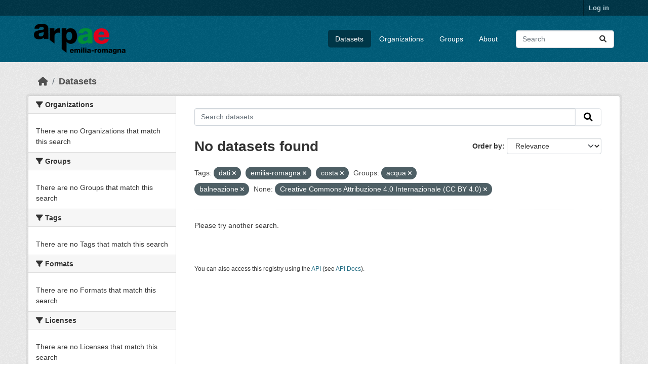

--- FILE ---
content_type: text/html; charset=utf-8
request_url: https://dati.arpae.it/dataset/?tags=dati&tags=emilia-romagna&tags=costa&groups=acqua&groups=balneazione&resource_license_it=Creative+Commons+Attribuzione+4.0+Internazionale+%28CC+BY+4.0%29
body_size: 4717
content:
<!DOCTYPE html>
<!--[if IE 9]> <html lang="en" class="ie9"> <![endif]-->
<!--[if gt IE 8]><!--> <html lang="en"  > <!--<![endif]-->
  <head>
    <meta charset="utf-8" />
      <meta name="csrf_field_name" content="_csrf_token" />
      <meta name="_csrf_token" content="ImVmYzU0NmU1YzgwNmVlZDE4NGQyYWI5NWFmZDk3OWY5NWQ0YzExODEi.aWXU1w.Biys22FbH_GoOFilTarQjPsadj4" />

      <meta name="generator" content="ckan 2.10.8" />
      <meta name="viewport" content="width=device-width, initial-scale=1.0">
    <title>Dataset - Dati Arpae</title>

    
    
    <link rel="shortcut icon" href="https://www.arpae.it/favicon.ico" />
    
    
        <link rel="alternate" type="text/n3" href="https://dati.arpae.it/dcat/catalog/n3"/>
        <link rel="alternate" type="text/turtle" href="https://dati.arpae.it/dcat/catalog/ttl"/>
        <link rel="alternate" type="application/rdf+xml" href="https://dati.arpae.it/dcat/catalog/xml"/>
        <link rel="alternate" type="application/ld+json" href="https://dati.arpae.it/dcat/catalog/jsonld"/>
    

      
      
      
    

    
      
      
    

    
    <link href="/webassets/base/f7794699_main.css" rel="stylesheet"/><style>
        section.featured.media-overlay.hidden-xs { display: none }
      </style>
    
  </head>

  
  <body data-site-root="https://dati.arpae.it/" data-locale-root="https://dati.arpae.it/" >

    
    <div class="visually-hidden-focusable"><a href="#content">Skip to main content</a></div>
  

  
    

 
<div class="account-masthead">
  <div class="container">
     
    <nav class="account not-authed" aria-label="Account">
      <ul class="list-unstyled">
        
<li><a href="/user/login">Log in</a></li>

      </ul>
    </nav>
     
  </div>
</div>

<header class="masthead">
  <div class="container">
      
    <nav class="navbar navbar-expand-lg navbar-light">
      <hgroup class="header-image navbar-left">

      
      
      <a class="logo" href="/">
        <img src="https://apps.arpae.it/libs/arpae-logo/arpae.png" alt="Dati Arpae"
          title="Dati Arpae" />
      </a>
      
      

       </hgroup>
      <button class="navbar-toggler" type="button" data-bs-toggle="collapse" data-bs-target="#main-navigation-toggle"
        aria-controls="main-navigation-toggle" aria-expanded="false" aria-label="Toggle navigation">
        <span class="fa fa-bars text-white"></span>
      </button>

      <div class="main-navbar collapse navbar-collapse" id="main-navigation-toggle">
        <ul class="navbar-nav ms-auto mb-2 mb-lg-0">
          
            
              
              

		          <li class="active"><a href="/dataset/">Datasets</a></li><li><a href="/organization/">Organizations</a></li><li><a href="/group/">Groups</a></li><li><a href="/about">About</a></li>
	          
          </ul>

      
      
          <form class="d-flex site-search" action="/dataset/" method="get">
              <label class="d-none" for="field-sitewide-search">Search Datasets...</label>
              <input id="field-sitewide-search" class="form-control me-2"  type="text" name="q" placeholder="Search" aria-label="Search datasets..."/>
              <button class="btn" type="submit" aria-label="Submit"><i class="fa fa-search"></i></button>
          </form>
      
      </div>
    </nav>
  </div>
</header>

  
    <div class="main">
      <div id="content" class="container">
        
          
            <div class="flash-messages">
              
                
              
            </div>
          

          
            <div class="toolbar" role="navigation" aria-label="Breadcrumb">
              
                
                  <ol class="breadcrumb">
                    
<li class="home"><a href="/" aria-label="Home"><i class="fa fa-home"></i><span> Home</span></a></li>
                    
  <li class="active"><a href="/dataset/">Datasets</a></li>

                  </ol>
                
              
            </div>
          

          <div class="row wrapper">
            
            
            

            
              <aside class="secondary col-md-3">
                
                
  <div class="filters">
    <div>
      
        

    
    
	
	    
		<section class="module module-narrow module-shallow">
		    
			<h2 class="module-heading">
			    <i class="fa fa-filter"></i>
			    Organizations
			</h2>
		    
		    
			
			    
				<p class="module-content empty">There are no Organizations that match this search</p>
			    
			
		    
		</section>
	    
	
    

      
        

    
    
	
	    
		<section class="module module-narrow module-shallow">
		    
			<h2 class="module-heading">
			    <i class="fa fa-filter"></i>
			    Groups
			</h2>
		    
		    
			
			    
				<p class="module-content empty">There are no Groups that match this search</p>
			    
			
		    
		</section>
	    
	
    

      
        

    
    
	
	    
		<section class="module module-narrow module-shallow">
		    
			<h2 class="module-heading">
			    <i class="fa fa-filter"></i>
			    Tags
			</h2>
		    
		    
			
			    
				<p class="module-content empty">There are no Tags that match this search</p>
			    
			
		    
		</section>
	    
	
    

      
        

    
    
	
	    
		<section class="module module-narrow module-shallow">
		    
			<h2 class="module-heading">
			    <i class="fa fa-filter"></i>
			    Formats
			</h2>
		    
		    
			
			    
				<p class="module-content empty">There are no Formats that match this search</p>
			    
			
		    
		</section>
	    
	
    

      
        

    
    
	
	    
		<section class="module module-narrow module-shallow">
		    
			<h2 class="module-heading">
			    <i class="fa fa-filter"></i>
			    Licenses
			</h2>
		    
		    
			
			    
				<p class="module-content empty">There are no Licenses that match this search</p>
			    
			
		    
		</section>
	    
	
    

      
    </div>
    <a class="close no-text hide-filters"><i class="fa fa-times-circle"></i><span class="text">close</span></a>
  </div>

              </aside>
            

            
              <div class="primary col-md-9 col-xs-12" role="main">
                
                
  <section class="module">
    <div class="module-content">
      
        
      
      
        
        
        







<form id="dataset-search-form" class="search-form" method="get" data-module="select-switch">

  
    <div class="input-group search-input-group">
      <input aria-label="Search datasets..." id="field-giant-search" type="text" class="form-control input-lg" name="q" value="" autocomplete="off" placeholder="Search datasets...">
      
      <button class="btn btn-default btn-lg" type="submit" value="search" aria-label="Submit">
        <i class="fa fa-search"></i>
      </button>
      
    </div>
  

  
    <span>






<input type="hidden" name="tags" value="dati" />





<input type="hidden" name="tags" value="emilia-romagna" />





<input type="hidden" name="tags" value="costa" />





<input type="hidden" name="groups" value="acqua" />





<input type="hidden" name="groups" value="balneazione" />





<input type="hidden" name="resource_license_it" value="Creative Commons Attribuzione 4.0 Internazionale (CC BY 4.0)" />



</span>
  

  
    
      <div class="form-group control-order-by">
        <label for="field-order-by">Order by</label>
        <select id="field-order-by" name="sort" class="form-control form-select">
          
            
              <option value="score desc, metadata_modified desc" selected="selected">Relevance</option>
            
          
            
              <option value="title_string asc">Name Ascending</option>
            
          
            
              <option value="title_string desc">Name Descending</option>
            
          
            
              <option value="metadata_modified desc">Last Modified</option>
            
          
            
          
        </select>
        
        <button class="btn btn-default js-hide" type="submit">Go</button>
        
      </div>
    
  

  
    
      <h1>

  
  
  
  

No datasets found</h1>
    
  

  
    
      <p class="filter-list">
        
          
          <span class="facet">Tags:</span>
          
            <span class="filtered pill">dati
              <a href="/dataset/?tags=emilia-romagna&amp;tags=costa&amp;groups=acqua&amp;groups=balneazione&amp;resource_license_it=Creative+Commons+Attribuzione+4.0+Internazionale+%28CC+BY+4.0%29" class="remove" title="Remove"><i class="fa fa-times"></i></a>
            </span>
          
            <span class="filtered pill">emilia-romagna
              <a href="/dataset/?tags=dati&amp;tags=costa&amp;groups=acqua&amp;groups=balneazione&amp;resource_license_it=Creative+Commons+Attribuzione+4.0+Internazionale+%28CC+BY+4.0%29" class="remove" title="Remove"><i class="fa fa-times"></i></a>
            </span>
          
            <span class="filtered pill">costa
              <a href="/dataset/?tags=dati&amp;tags=emilia-romagna&amp;groups=acqua&amp;groups=balneazione&amp;resource_license_it=Creative+Commons+Attribuzione+4.0+Internazionale+%28CC+BY+4.0%29" class="remove" title="Remove"><i class="fa fa-times"></i></a>
            </span>
          
        
          
          <span class="facet">Groups:</span>
          
            <span class="filtered pill">acqua
              <a href="/dataset/?tags=dati&amp;tags=emilia-romagna&amp;tags=costa&amp;groups=balneazione&amp;resource_license_it=Creative+Commons+Attribuzione+4.0+Internazionale+%28CC+BY+4.0%29" class="remove" title="Remove"><i class="fa fa-times"></i></a>
            </span>
          
            <span class="filtered pill">balneazione
              <a href="/dataset/?tags=dati&amp;tags=emilia-romagna&amp;tags=costa&amp;groups=acqua&amp;resource_license_it=Creative+Commons+Attribuzione+4.0+Internazionale+%28CC+BY+4.0%29" class="remove" title="Remove"><i class="fa fa-times"></i></a>
            </span>
          
        
          
          <span class="facet">None:</span>
          
            <span class="filtered pill">Creative Commons Attribuzione 4.0 Internazionale (CC BY 4.0)
              <a href="/dataset/?tags=dati&amp;tags=emilia-romagna&amp;tags=costa&amp;groups=acqua&amp;groups=balneazione" class="remove" title="Remove"><i class="fa fa-times"></i></a>
            </span>
          
        
      </p>
      <a class="show-filters btn btn-default">Filter Results</a>
    
  

</form>


  <p class="extra">Please try another search.</p>



      
      
        

  

      
    </div>

    
      
    
  </section>

  
    <section class="module">
      <div class="module-content">
        
          <small>
            
            
            
          You can also access this registry using the <a href="/api/3">API</a> (see <a href="https://docs.ckan.org/en/2.10/api/">API Docs</a>).
          </small>
        
      </div>
    </section>
  

              </div>
            
          </div>
        
      </div>
    </div>
  
    <footer class="site-footer">
  <div class="container">
    
    <div class="row">
      <div class="col-md-8 footer-links">
        
          <ul class="list-unstyled">
            
              <li><a href="/about">About Dati Arpae</a></li>
            
          </ul>
          <ul class="list-unstyled">
            
              
              <li><a href="https://docs.ckan.org/en/2.10/api/">CKAN API</a></li>
              <li><a href="https://www.ckan.org/">CKAN Association</a></li>
              <li><a href="https://www.opendefinition.org/od/"><img src="/base/images/od_80x15_blue.png" alt="Open Data"></a></li>
            
          </ul>
        
      </div>
      <div class="col-md-4 attribution">
        
          <p><strong>Powered by</strong> <a class="hide-text ckan-footer-logo" href="http://ckan.org">CKAN</a></p>
        
        
          
<form class="lang-select" action="/util/redirect" data-module="select-switch" method="POST">
  
<input type="hidden" name="_csrf_token" value="ImVmYzU0NmU1YzgwNmVlZDE4NGQyYWI5NWFmZDk3OWY5NWQ0YzExODEi.aWXU1w.Biys22FbH_GoOFilTarQjPsadj4"/> 
  <div class="form-group">
    <label for="field-lang-select">Language</label>
    <select id="field-lang-select" name="url" data-module="autocomplete" data-module-dropdown-class="lang-dropdown" data-module-container-class="lang-container">
      
        <option value="/en/dataset/?tags=dati&amp;tags=emilia-romagna&amp;tags=costa&amp;groups=acqua&amp;groups=balneazione&amp;resource_license_it=Creative+Commons+Attribuzione+4.0+Internazionale+%28CC+BY+4.0%29" selected="selected">
          English
        </option>
      
        <option value="/tr/dataset/?tags=dati&amp;tags=emilia-romagna&amp;tags=costa&amp;groups=acqua&amp;groups=balneazione&amp;resource_license_it=Creative+Commons+Attribuzione+4.0+Internazionale+%28CC+BY+4.0%29" >
          Türkçe
        </option>
      
        <option value="/ko_KR/dataset/?tags=dati&amp;tags=emilia-romagna&amp;tags=costa&amp;groups=acqua&amp;groups=balneazione&amp;resource_license_it=Creative+Commons+Attribuzione+4.0+Internazionale+%28CC+BY+4.0%29" >
          한국어 (대한민국)
        </option>
      
        <option value="/ca/dataset/?tags=dati&amp;tags=emilia-romagna&amp;tags=costa&amp;groups=acqua&amp;groups=balneazione&amp;resource_license_it=Creative+Commons+Attribuzione+4.0+Internazionale+%28CC+BY+4.0%29" >
          català
        </option>
      
        <option value="/cs_CZ/dataset/?tags=dati&amp;tags=emilia-romagna&amp;tags=costa&amp;groups=acqua&amp;groups=balneazione&amp;resource_license_it=Creative+Commons+Attribuzione+4.0+Internazionale+%28CC+BY+4.0%29" >
          čeština (Česko)
        </option>
      
        <option value="/km/dataset/?tags=dati&amp;tags=emilia-romagna&amp;tags=costa&amp;groups=acqua&amp;groups=balneazione&amp;resource_license_it=Creative+Commons+Attribuzione+4.0+Internazionale+%28CC+BY+4.0%29" >
          ខ្មែរ
        </option>
      
        <option value="/hu/dataset/?tags=dati&amp;tags=emilia-romagna&amp;tags=costa&amp;groups=acqua&amp;groups=balneazione&amp;resource_license_it=Creative+Commons+Attribuzione+4.0+Internazionale+%28CC+BY+4.0%29" >
          magyar
        </option>
      
        <option value="/pt_BR/dataset/?tags=dati&amp;tags=emilia-romagna&amp;tags=costa&amp;groups=acqua&amp;groups=balneazione&amp;resource_license_it=Creative+Commons+Attribuzione+4.0+Internazionale+%28CC+BY+4.0%29" >
          português (Brasil)
        </option>
      
        <option value="/lv/dataset/?tags=dati&amp;tags=emilia-romagna&amp;tags=costa&amp;groups=acqua&amp;groups=balneazione&amp;resource_license_it=Creative+Commons+Attribuzione+4.0+Internazionale+%28CC+BY+4.0%29" >
          latviešu
        </option>
      
        <option value="/ro/dataset/?tags=dati&amp;tags=emilia-romagna&amp;tags=costa&amp;groups=acqua&amp;groups=balneazione&amp;resource_license_it=Creative+Commons+Attribuzione+4.0+Internazionale+%28CC+BY+4.0%29" >
          română
        </option>
      
        <option value="/es_AR/dataset/?tags=dati&amp;tags=emilia-romagna&amp;tags=costa&amp;groups=acqua&amp;groups=balneazione&amp;resource_license_it=Creative+Commons+Attribuzione+4.0+Internazionale+%28CC+BY+4.0%29" >
          español (Argentina)
        </option>
      
        <option value="/ru/dataset/?tags=dati&amp;tags=emilia-romagna&amp;tags=costa&amp;groups=acqua&amp;groups=balneazione&amp;resource_license_it=Creative+Commons+Attribuzione+4.0+Internazionale+%28CC+BY+4.0%29" >
          русский
        </option>
      
        <option value="/th/dataset/?tags=dati&amp;tags=emilia-romagna&amp;tags=costa&amp;groups=acqua&amp;groups=balneazione&amp;resource_license_it=Creative+Commons+Attribuzione+4.0+Internazionale+%28CC+BY+4.0%29" >
          ไทย
        </option>
      
        <option value="/eu/dataset/?tags=dati&amp;tags=emilia-romagna&amp;tags=costa&amp;groups=acqua&amp;groups=balneazione&amp;resource_license_it=Creative+Commons+Attribuzione+4.0+Internazionale+%28CC+BY+4.0%29" >
          euskara
        </option>
      
        <option value="/no/dataset/?tags=dati&amp;tags=emilia-romagna&amp;tags=costa&amp;groups=acqua&amp;groups=balneazione&amp;resource_license_it=Creative+Commons+Attribuzione+4.0+Internazionale+%28CC+BY+4.0%29" >
          norsk
        </option>
      
        <option value="/es/dataset/?tags=dati&amp;tags=emilia-romagna&amp;tags=costa&amp;groups=acqua&amp;groups=balneazione&amp;resource_license_it=Creative+Commons+Attribuzione+4.0+Internazionale+%28CC+BY+4.0%29" >
          español
        </option>
      
        <option value="/nl/dataset/?tags=dati&amp;tags=emilia-romagna&amp;tags=costa&amp;groups=acqua&amp;groups=balneazione&amp;resource_license_it=Creative+Commons+Attribuzione+4.0+Internazionale+%28CC+BY+4.0%29" >
          Nederlands
        </option>
      
        <option value="/sq/dataset/?tags=dati&amp;tags=emilia-romagna&amp;tags=costa&amp;groups=acqua&amp;groups=balneazione&amp;resource_license_it=Creative+Commons+Attribuzione+4.0+Internazionale+%28CC+BY+4.0%29" >
          shqip
        </option>
      
        <option value="/pl/dataset/?tags=dati&amp;tags=emilia-romagna&amp;tags=costa&amp;groups=acqua&amp;groups=balneazione&amp;resource_license_it=Creative+Commons+Attribuzione+4.0+Internazionale+%28CC+BY+4.0%29" >
          polski
        </option>
      
        <option value="/ar/dataset/?tags=dati&amp;tags=emilia-romagna&amp;tags=costa&amp;groups=acqua&amp;groups=balneazione&amp;resource_license_it=Creative+Commons+Attribuzione+4.0+Internazionale+%28CC+BY+4.0%29" >
          العربية
        </option>
      
        <option value="/da_DK/dataset/?tags=dati&amp;tags=emilia-romagna&amp;tags=costa&amp;groups=acqua&amp;groups=balneazione&amp;resource_license_it=Creative+Commons+Attribuzione+4.0+Internazionale+%28CC+BY+4.0%29" >
          dansk (Danmark)
        </option>
      
        <option value="/it/dataset/?tags=dati&amp;tags=emilia-romagna&amp;tags=costa&amp;groups=acqua&amp;groups=balneazione&amp;resource_license_it=Creative+Commons+Attribuzione+4.0+Internazionale+%28CC+BY+4.0%29" >
          italiano
        </option>
      
        <option value="/fi/dataset/?tags=dati&amp;tags=emilia-romagna&amp;tags=costa&amp;groups=acqua&amp;groups=balneazione&amp;resource_license_it=Creative+Commons+Attribuzione+4.0+Internazionale+%28CC+BY+4.0%29" >
          suomi
        </option>
      
        <option value="/el/dataset/?tags=dati&amp;tags=emilia-romagna&amp;tags=costa&amp;groups=acqua&amp;groups=balneazione&amp;resource_license_it=Creative+Commons+Attribuzione+4.0+Internazionale+%28CC+BY+4.0%29" >
          Ελληνικά
        </option>
      
        <option value="/zh_Hant_TW/dataset/?tags=dati&amp;tags=emilia-romagna&amp;tags=costa&amp;groups=acqua&amp;groups=balneazione&amp;resource_license_it=Creative+Commons+Attribuzione+4.0+Internazionale+%28CC+BY+4.0%29" >
          中文 (繁體, 台灣)
        </option>
      
        <option value="/id/dataset/?tags=dati&amp;tags=emilia-romagna&amp;tags=costa&amp;groups=acqua&amp;groups=balneazione&amp;resource_license_it=Creative+Commons+Attribuzione+4.0+Internazionale+%28CC+BY+4.0%29" >
          Indonesia
        </option>
      
        <option value="/am/dataset/?tags=dati&amp;tags=emilia-romagna&amp;tags=costa&amp;groups=acqua&amp;groups=balneazione&amp;resource_license_it=Creative+Commons+Attribuzione+4.0+Internazionale+%28CC+BY+4.0%29" >
          አማርኛ
        </option>
      
        <option value="/is/dataset/?tags=dati&amp;tags=emilia-romagna&amp;tags=costa&amp;groups=acqua&amp;groups=balneazione&amp;resource_license_it=Creative+Commons+Attribuzione+4.0+Internazionale+%28CC+BY+4.0%29" >
          íslenska
        </option>
      
        <option value="/pt_PT/dataset/?tags=dati&amp;tags=emilia-romagna&amp;tags=costa&amp;groups=acqua&amp;groups=balneazione&amp;resource_license_it=Creative+Commons+Attribuzione+4.0+Internazionale+%28CC+BY+4.0%29" >
          português (Portugal)
        </option>
      
        <option value="/bg/dataset/?tags=dati&amp;tags=emilia-romagna&amp;tags=costa&amp;groups=acqua&amp;groups=balneazione&amp;resource_license_it=Creative+Commons+Attribuzione+4.0+Internazionale+%28CC+BY+4.0%29" >
          български
        </option>
      
        <option value="/de/dataset/?tags=dati&amp;tags=emilia-romagna&amp;tags=costa&amp;groups=acqua&amp;groups=balneazione&amp;resource_license_it=Creative+Commons+Attribuzione+4.0+Internazionale+%28CC+BY+4.0%29" >
          Deutsch
        </option>
      
        <option value="/mk/dataset/?tags=dati&amp;tags=emilia-romagna&amp;tags=costa&amp;groups=acqua&amp;groups=balneazione&amp;resource_license_it=Creative+Commons+Attribuzione+4.0+Internazionale+%28CC+BY+4.0%29" >
          македонски
        </option>
      
        <option value="/sl/dataset/?tags=dati&amp;tags=emilia-romagna&amp;tags=costa&amp;groups=acqua&amp;groups=balneazione&amp;resource_license_it=Creative+Commons+Attribuzione+4.0+Internazionale+%28CC+BY+4.0%29" >
          slovenščina
        </option>
      
        <option value="/en_AU/dataset/?tags=dati&amp;tags=emilia-romagna&amp;tags=costa&amp;groups=acqua&amp;groups=balneazione&amp;resource_license_it=Creative+Commons+Attribuzione+4.0+Internazionale+%28CC+BY+4.0%29" >
          English (Australia)
        </option>
      
        <option value="/lt/dataset/?tags=dati&amp;tags=emilia-romagna&amp;tags=costa&amp;groups=acqua&amp;groups=balneazione&amp;resource_license_it=Creative+Commons+Attribuzione+4.0+Internazionale+%28CC+BY+4.0%29" >
          lietuvių
        </option>
      
        <option value="/mn_MN/dataset/?tags=dati&amp;tags=emilia-romagna&amp;tags=costa&amp;groups=acqua&amp;groups=balneazione&amp;resource_license_it=Creative+Commons+Attribuzione+4.0+Internazionale+%28CC+BY+4.0%29" >
          монгол (Монгол)
        </option>
      
        <option value="/sv/dataset/?tags=dati&amp;tags=emilia-romagna&amp;tags=costa&amp;groups=acqua&amp;groups=balneazione&amp;resource_license_it=Creative+Commons+Attribuzione+4.0+Internazionale+%28CC+BY+4.0%29" >
          svenska
        </option>
      
        <option value="/bs/dataset/?tags=dati&amp;tags=emilia-romagna&amp;tags=costa&amp;groups=acqua&amp;groups=balneazione&amp;resource_license_it=Creative+Commons+Attribuzione+4.0+Internazionale+%28CC+BY+4.0%29" >
          bosanski
        </option>
      
        <option value="/sr_Latn/dataset/?tags=dati&amp;tags=emilia-romagna&amp;tags=costa&amp;groups=acqua&amp;groups=balneazione&amp;resource_license_it=Creative+Commons+Attribuzione+4.0+Internazionale+%28CC+BY+4.0%29" >
          srpski (latinica)
        </option>
      
        <option value="/fr/dataset/?tags=dati&amp;tags=emilia-romagna&amp;tags=costa&amp;groups=acqua&amp;groups=balneazione&amp;resource_license_it=Creative+Commons+Attribuzione+4.0+Internazionale+%28CC+BY+4.0%29" >
          français
        </option>
      
        <option value="/sr/dataset/?tags=dati&amp;tags=emilia-romagna&amp;tags=costa&amp;groups=acqua&amp;groups=balneazione&amp;resource_license_it=Creative+Commons+Attribuzione+4.0+Internazionale+%28CC+BY+4.0%29" >
          српски
        </option>
      
        <option value="/he/dataset/?tags=dati&amp;tags=emilia-romagna&amp;tags=costa&amp;groups=acqua&amp;groups=balneazione&amp;resource_license_it=Creative+Commons+Attribuzione+4.0+Internazionale+%28CC+BY+4.0%29" >
          עברית
        </option>
      
        <option value="/hr/dataset/?tags=dati&amp;tags=emilia-romagna&amp;tags=costa&amp;groups=acqua&amp;groups=balneazione&amp;resource_license_it=Creative+Commons+Attribuzione+4.0+Internazionale+%28CC+BY+4.0%29" >
          hrvatski
        </option>
      
        <option value="/zh_Hans_CN/dataset/?tags=dati&amp;tags=emilia-romagna&amp;tags=costa&amp;groups=acqua&amp;groups=balneazione&amp;resource_license_it=Creative+Commons+Attribuzione+4.0+Internazionale+%28CC+BY+4.0%29" >
          中文 (简体, 中国)
        </option>
      
        <option value="/en_GB/dataset/?tags=dati&amp;tags=emilia-romagna&amp;tags=costa&amp;groups=acqua&amp;groups=balneazione&amp;resource_license_it=Creative+Commons+Attribuzione+4.0+Internazionale+%28CC+BY+4.0%29" >
          English (United Kingdom)
        </option>
      
        <option value="/vi/dataset/?tags=dati&amp;tags=emilia-romagna&amp;tags=costa&amp;groups=acqua&amp;groups=balneazione&amp;resource_license_it=Creative+Commons+Attribuzione+4.0+Internazionale+%28CC+BY+4.0%29" >
          Tiếng Việt
        </option>
      
        <option value="/uk_UA/dataset/?tags=dati&amp;tags=emilia-romagna&amp;tags=costa&amp;groups=acqua&amp;groups=balneazione&amp;resource_license_it=Creative+Commons+Attribuzione+4.0+Internazionale+%28CC+BY+4.0%29" >
          українська (Україна)
        </option>
      
        <option value="/nb_NO/dataset/?tags=dati&amp;tags=emilia-romagna&amp;tags=costa&amp;groups=acqua&amp;groups=balneazione&amp;resource_license_it=Creative+Commons+Attribuzione+4.0+Internazionale+%28CC+BY+4.0%29" >
          norsk bokmål (Norge)
        </option>
      
        <option value="/uk/dataset/?tags=dati&amp;tags=emilia-romagna&amp;tags=costa&amp;groups=acqua&amp;groups=balneazione&amp;resource_license_it=Creative+Commons+Attribuzione+4.0+Internazionale+%28CC+BY+4.0%29" >
          українська
        </option>
      
        <option value="/ja/dataset/?tags=dati&amp;tags=emilia-romagna&amp;tags=costa&amp;groups=acqua&amp;groups=balneazione&amp;resource_license_it=Creative+Commons+Attribuzione+4.0+Internazionale+%28CC+BY+4.0%29" >
          日本語
        </option>
      
        <option value="/my_MM/dataset/?tags=dati&amp;tags=emilia-romagna&amp;tags=costa&amp;groups=acqua&amp;groups=balneazione&amp;resource_license_it=Creative+Commons+Attribuzione+4.0+Internazionale+%28CC+BY+4.0%29" >
          မြန်မာ (မြန်မာ)
        </option>
      
        <option value="/fa_IR/dataset/?tags=dati&amp;tags=emilia-romagna&amp;tags=costa&amp;groups=acqua&amp;groups=balneazione&amp;resource_license_it=Creative+Commons+Attribuzione+4.0+Internazionale+%28CC+BY+4.0%29" >
          فارسی (ایران)
        </option>
      
        <option value="/sk/dataset/?tags=dati&amp;tags=emilia-romagna&amp;tags=costa&amp;groups=acqua&amp;groups=balneazione&amp;resource_license_it=Creative+Commons+Attribuzione+4.0+Internazionale+%28CC+BY+4.0%29" >
          slovenčina
        </option>
      
        <option value="/gl_ES/dataset/?tags=dati&amp;tags=emilia-romagna&amp;tags=costa&amp;groups=acqua&amp;groups=balneazione&amp;resource_license_it=Creative+Commons+Attribuzione+4.0+Internazionale+%28CC+BY+4.0%29" >
          galego (España)
        </option>
      
        <option value="/ne/dataset/?tags=dati&amp;tags=emilia-romagna&amp;tags=costa&amp;groups=acqua&amp;groups=balneazione&amp;resource_license_it=Creative+Commons+Attribuzione+4.0+Internazionale+%28CC+BY+4.0%29" >
          नेपाली
        </option>
      
        <option value="/gl/dataset/?tags=dati&amp;tags=emilia-romagna&amp;tags=costa&amp;groups=acqua&amp;groups=balneazione&amp;resource_license_it=Creative+Commons+Attribuzione+4.0+Internazionale+%28CC+BY+4.0%29" >
          galego
        </option>
      
        <option value="/tl/dataset/?tags=dati&amp;tags=emilia-romagna&amp;tags=costa&amp;groups=acqua&amp;groups=balneazione&amp;resource_license_it=Creative+Commons+Attribuzione+4.0+Internazionale+%28CC+BY+4.0%29" >
          Filipino (Pilipinas)
        </option>
      
    </select>
  </div>
  <button class="btn btn-default d-none " type="submit">Go</button>
</form>


        
      </div>
    </div>
    
  </div>
</footer>
  
  
  
  
  
    

      

    
    
    <link href="/webassets/vendor/f3b8236b_select2.css" rel="stylesheet"/>
<link href="/webassets/vendor/d05bf0e7_fontawesome.css" rel="stylesheet"/>
    <script src="/webassets/vendor/8c3c143a_jquery.js" type="text/javascript"></script>
<script src="/webassets/vendor/9cf42cfd_vendor.js" type="text/javascript"></script>
<script src="/webassets/vendor/6d1ad7e6_bootstrap.js" type="text/javascript"></script>
<script src="/webassets/base/6fddaa3f_main.js" type="text/javascript"></script>
<script src="/webassets/base/0d750fad_ckan.js" type="text/javascript"></script>
  </body>
</html>